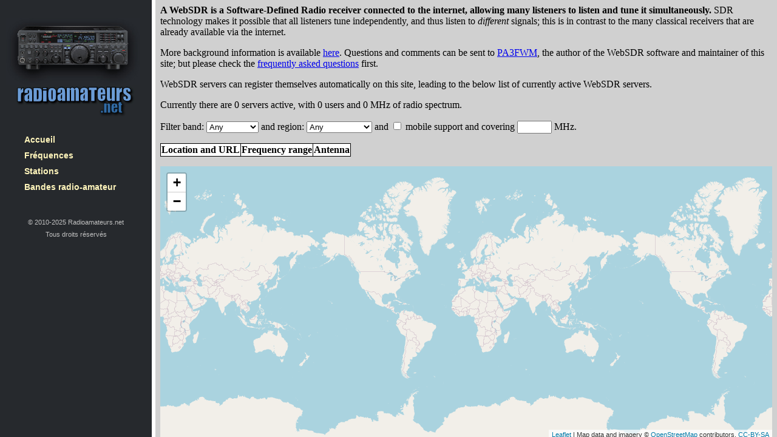

--- FILE ---
content_type: text/html; charset=utf-8
request_url: http://radioamateurs.net/receiver.php?WjQuek55d0hSQjRrVyB6dnUtdUF5
body_size: 1088
content:
<!DOCTYPE html PUBLIC "-//W3C//DTD XHTML 1.0 Frameset//EN" "http://www.w3.org/TR/xhtml1/DTD/xhtml1-frameset.dtd">
<html xmlns="http://www.w3.org/1999/xhtml" lang="en">

<head>
	<title>Radioamateurs.net</title>

	<meta http-equiv="content-type"			content="text/html; charset=utf-8"	/>
	<meta http-equiv="content-language"		content="fr"			/>
	<meta http-equiv="content-script-type"	content="text/javascript"			/>
	<meta http-equiv="imagetoolbar"			content="no"						/>

<link rel="meta" href="http://radioamateurs.net/labels.rdf" type="application/rdf+xml" title="ICRA labels" />

<meta http-equiv="pics-Label" content='(pics-1.1 "http://www.icra.org/pics/vocabularyv03/" l gen true for "http://radioamateurs.net" r (n 0 s 0 v 0 l 0 oa 0 ob 0 oc 0 od 0 oe 0 of 0 og 0 oh 0 c 0) gen true for "http://www.radioamateurs.net" r (n 0 s 0 v 0 l 0 oa 0 ob 0 oc 0 od 0 oe 0 of 0 og 0 oh 0 c 0))' />

	<link rel="schema.DC"		href="/"								/>
	<link rel="icon"			href="/favicon.ico" type="image/x-icon"	/>
	<link rel="shortcut icon"	href="/favicon.ico" type="image/x-icon"	/>

	<meta name="abstract"		content="Radioamateurs.net : Ecoute online récepteurs radio décamétriques" />
	<meta name="audience"		content="General" />
	<meta name="author"			content="Radioamateurs.net" />
	<meta name="category"		content="Document" />
	<meta name="copyright"		content="Radioamateurs.net" />
	<meta name="classification"	content="morse,radio,ham,radio-amateur,vhf,talkie walkie,cb,pmr446,pmr,lpd,citizen band,émetteur-récepteur,megahertz" />
	<meta name="content"		content="general" />
	<meta name="description"	content="Ecoute online récepteurs radio décamétriques" />
	<meta name="distribution"	content="global"  />
	<meta name="expires"		content="never" />
	<meta name="identifier-url"	content="http://radioamateurs.net/" />
	<meta name="keywords"		content="morse,radio,ham,radio-amateur,vhf,talkie walkie,cb,pmr446,pmr,lpd,citizen band,émetteur-récepteur,megahertz" />
	<meta name="location"		content="France, FRANCE" />
	<meta name="organization"	content="Radioamateurs.net" />
	<meta name="page-topic"		content="Document" />
	<meta name="publisher"		content="Radioamateurs.net" />
	<meta name="rating"			content="general" />
	<meta name="revisit-after"	content="14 days" />
	<meta name="robots"			content="all" />
	<meta name="subject"		content="Radioamateurs.net : Ecoute online récepteurs radio décamétriques" />

	<meta name="DC.Creator"		content="Radioamateurs.net" />
	<meta name="DC.Description"	content="Radioamateurs.net : Ecoute online récepteurs radio décamétriques" />
	<meta name="DC.Format"		content="text/html" />
	<meta name="DC.Identifier"	content="http://radioamateurs.net/" />
	<meta name="DC.Keywords"	content="morse,radio,ham,radio-amateur,vhf,talkie walkie,cb,pmr446,pmr,lpd,citizen band,émetteur-récepteur,megahertz" />
	<meta name="DC.Rights"		content="Radioamateurs.net" />
	<meta name="DC.Subject"		content="http://radioamateurs.net/" />
	<meta name="DC.Title"		content="Radioamateurs.net : Ecoute online récepteurs radio décamétriques" />
	<meta name="DC.Type"		content="Document" />

</head>





<frameset cols="250,*">

	<frame src="/receiver-menu.php"					noresize="noresize" scrolling="no"  marginwidth="0" marginheight="0" frameborder="0" />
	<frame src="/web-sdr.php?WjQuek55d0hSQjRrVyB6dnUtdUF5"	noresize="noresize" scrolling="yes" marginwidth="0" marginheight="0" frameborder="0" />

</frameset>

</html>

--- FILE ---
content_type: text/html; charset=utf-8
request_url: http://radioamateurs.net/receiver-menu.php
body_size: 1584
content:
<!DOCTYPE html PUBLIC "-//W3C//DTD XHTML 1.0 Transitional//EN" "http://www.w3.org/TR/xhtml1/DTD/xhtml1-transitional.dtd">
<html xmlns="http://www.w3.org/1999/xhtml" lang="en">

<head>
	<title>Radioamateurs.net</title>

	<meta http-equiv="content-type"			content="text/html; charset=utf-8"	/>
	<meta http-equiv="content-language"		content="fr"			/>
	<meta http-equiv="content-script-type"	content="text/javascript"			/>
	<meta http-equiv="imagetoolbar"			content="no"						/>

<link rel="meta" href="http://radioamateurs.net/labels.rdf" type="application/rdf+xml" title="ICRA labels" />

<meta http-equiv="pics-Label" content='(pics-1.1 "http://www.icra.org/pics/vocabularyv03/" l gen true for "http://radioamateurs.net" r (n 0 s 0 v 0 l 0 oa 0 ob 0 oc 0 od 0 oe 0 of 0 og 0 oh 0 c 0) gen true for "http://www.radioamateurs.net" r (n 0 s 0 v 0 l 0 oa 0 ob 0 oc 0 od 0 oe 0 of 0 og 0 oh 0 c 0))' />

	<link rel="schema.DC"		href="/"								/>
	<link rel="icon"			href="/favicon.ico" type="image/x-icon"	/>
	<link rel="shortcut icon"	href="/favicon.ico" type="image/x-icon"	/>

	<meta name="abstract"		content="Radioamateurs.net : Ecoute online récepteurs radio décamétriques" />
	<meta name="audience"		content="General" />
	<meta name="author"			content="Radioamateurs.net" />
	<meta name="category"		content="Document" />
	<meta name="copyright"		content="Radioamateurs.net" />
	<meta name="classification"	content="morse,radio,ham,radio-amateur,vhf,talkie walkie,cb,pmr446,pmr,lpd,citizen band,emetteur-recepteur,megahertz,amateur,bandes,stations,frequences,accueil" />
	<meta name="content"		content="general" />
	<meta name="description"	content="Ecoute online récepteurs radio décamétriques" />
	<meta name="distribution"	content="global"  />
	<meta name="expires"		content="never" />
	<meta name="identifier-url"	content="http://radioamateurs.net/" />
	<meta name="keywords"		content="morse,radio,ham,radio-amateur,vhf,talkie walkie,cb,pmr446,pmr,lpd,citizen band,emetteur-recepteur,megahertz,amateur,bandes,stations,frequences,accueil" />
	<meta name="location"		content="France, FRANCE" />
	<meta name="organization"	content="Radioamateurs.net" />
	<meta name="page-topic"		content="Document" />
	<meta name="publisher"		content="Radioamateurs.net" />
	<meta name="rating"			content="general" />
	<meta name="revisit-after"	content="14 days" />
	<meta name="robots"			content="all" />
	<meta name="subject"		content="Radioamateurs.net : Ecoute online récepteurs radio décamétriques" />

	<meta name="DC.Creator"		content="Radioamateurs.net" />
	<meta name="DC.Description"	content="Radioamateurs.net : Ecoute online récepteurs radio décamétriques" />
	<meta name="DC.Format"		content="text/html" />
	<meta name="DC.Identifier"	content="http://radioamateurs.net/" />
	<meta name="DC.Keywords"	content="morse,radio,ham,radio-amateur,vhf,talkie walkie,cb,pmr446,pmr,lpd,citizen band,emetteur-recepteur,megahertz,amateur,bandes,stations,frequences,accueil" />
	<meta name="DC.Rights"		content="Radioamateurs.net" />
	<meta name="DC.Subject"		content="http://radioamateurs.net/" />
	<meta name="DC.Title"		content="Radioamateurs.net : Ecoute online récepteurs radio décamétriques" />
	<meta name="DC.Type"		content="Document" />



	<script type="text/javascript"			  src="/js/scripts.js"></script>
	<link	type="text/css" rel="stylesheet" href="/css/styles.3.css.php" />


	</head>




<body>


	<div id="container">

<!-- google_ad_section_start(weight=ignore) -->

<!-- e-pla.net::nokeywords -->

		<div id="logo-image">
			<a href="/" target="_top"><img src="/img/rx.jpg" width="220" height="110" alt="" /></a>
		</div>

		<div id="logo-text">
			<a href="/" target="_top"><img src="/img/logo.gif" alt="RadioAmateurs" width="197" height="52" alt="" /></a>
		</div>

<!-- e-pla.net::nokeywords::end -->

<!-- google_ad_section_end -->
<!-- google_ad_section_start -->


	<div id="content">

		<a href="/"							target="_top">Accueil</a>				<br />
		<a href="/frequencies.php"			target="_top">Fréquences</a>			<br />
		<a href="/stations.php"				target="_top">Stations</a>				<br />
		<a href="/frequency-allocations.php"	target="_top">Bandes radio-amateur</a>	<br />

	</div>


<!-- google_ad_section_end -->
<!-- google_ad_section_start(weight=ignore) -->

<!-- e-pla.net::nokeywords -->

		<div id="nav">

			&copy; 2010-2025 Radioamateurs.net<br />Tous droits réservés
		</div>

		<p>&nbsp;</p>
		<p>&nbsp;</p>

<!-- e-pla.net::nokeywords::end -->

<!-- google_ad_section_end -->

		<p>&nbsp;</p>
		<p>&nbsp;</p>
	</div>
	</div>




<!-- google_ad_section_start(weight=ignore) -->

<!-- e-pla.net::nokeywords -->


<!-- e-pla.net::website monitoring -->


<!-- e-pla.net::nokeywords::end -->

<!-- google_ad_section_end -->


<script type="text/javascript">
var gaJsHost = (("https:" == document.location.protocol) ? "https://ssl." : "http://www.");
document.write(unescape("%3Cscript src='" + gaJsHost + "google-analytics.com/ga.js' type='text/javascript'%3E%3C/script%3E"));
</script>
<script type="text/javascript">
var pageTracker = _gat._getTracker("UA-2590974-17");
pageTracker._initData();
pageTracker._trackPageview();
</script>

</body>
</html>



--- FILE ---
content_type: text/html; charset=utf-8
request_url: http://radioamateurs.net/web-sdr.php?WjQuek55d0hSQjRrVyB6dnUtdUF5
body_size: 152
content:
<html> 
<head>
	<title>Radioamateurs.net</title>

	<meta http-equiv="refresh" content="0; url=http://websdr.org">
</head>

<body>
</body>
</html>

--- FILE ---
content_type: text/html
request_url: http://websdr.org/
body_size: 292
content:
<!DOCTYPE HTML PUBLIC "-//W3C//DTD HTML 4.01 Frameset//EN" "http://www.w3.org/TR/html4/frameset.dtd">
  <HTML>
  <HEAD>
    <META http-equiv="Content-Type" content="text/html; charset=ISO-8859-1">
    <TITLE>websdr.org</TITLE>
  </HEAD>
  <FRAMESET rows="100%,*" border=0 frameborder=0 framespacing=0>
        <FRAME name="top" src="http://websdr.ewi.utwente.nl/org/" noresize>
  </FRAMESET>
</HTML>


--- FILE ---
content_type: text/html
request_url: http://websdr.ewi.utwente.nl/org/
body_size: 15948
content:
<!DOCTYPE HTML>
<meta http-equiv="Content-Type" content="text/html;charset=utf-8">
<title>WebSDR.org</title>


<script language="JavaScript">
if (1 && top==self) top.location.replace("http://websdr.org/");
</script>
<link rel="stylesheet" href="https://unpkg.com/leaflet@1.4.0/dist/leaflet.css"
  integrity="sha512-puBpdR0798OZvTTbP4A8Ix/l+A4dHDD0DGqYW6RQ+9jxkRFclaxxQb/SJAWZfWAkuyeQUytO7+7N4QKrDh+drA=="
  crossorigin=""/>
<script src="https://unpkg.com/leaflet@1.4.0/dist/leaflet.js"
  integrity="sha512-QVftwZFqvtRNi0ZyCtsznlKSWOStnDORoefr1enyq5mVL4tmKB3S/EnC3rRJcxCPavG10IcrVGSmPh6Qw5lwrg=="
  crossorigin=""></script>



<style type="text/css">
body { color: black; background-color: #D0D0D0; }
table { border-collapse: collapse; border-spacing: 1px 1px; }
tr { border: solid 1px black; }
td { border: solid 1px black; padding-left: 0.5em; padding-right: 0.5em; }
th { border: solid 1px black; }
.onerx { background-color: white; }
.onerxmarker { background-color: #D0D0D0; border-style: hidden hidden hidden solid; position:relative; width:50px;}
.separation { background-color: #D0D0D0; padding: 2px; border: none; }
.m00 { background-color: #eeeeee; white-space:nowrap; text-align: center; }
.m0 { background-color: #e0e0e0; white-space:nowrap; text-align: center; }
.m1 { background-color: #f8ccff; white-space:nowrap; text-align: center; }
.muhf { background-color: #f8ccff; white-space:nowrap; text-align: center; }
.g10 { background-image: url('gradient10.png'); background-size:100%,100%; background-color: #ccffaa; background-repeat:repeat-y; white-space:nowrap; text-align: center; }
.m70 { background-color: #e5ccff; white-space:nowrap; text-align: center; }
.m2 { background-color: #d1ccff; white-space:nowrap; text-align: center; }
.m6 { background-color: #ccd8ff; white-space:nowrap; text-align: center; }
.m10 { background-color: #bfe7ff; white-space:nowrap; text-align: center; }
.m12 { background-color: #bfffff; white-space:nowrap; text-align: center; }
.m15 { background-color: #bfffe6; white-space:nowrap; text-align: center; }
.m17 { background-color: #bfffcf; white-space:nowrap; text-align: center; }
.m20 { background-color: #c7ffbf; white-space:nowrap; text-align: center; }
.m30 { background-color: #dfffbf; white-space:nowrap; text-align: center; }
.m40 { background-color: #f7ffbf; white-space:nowrap; text-align: center; }
.m80 { background-color: #FFefbf; white-space:nowrap; text-align: center; }
.m160 { background-color: #FFd6bf; white-space:nowrap; text-align: center; }
.gray { background-color: #EEEEEE; white-space:nowrap; text-align: center; }
.mlf { background-color: #FFc8c8; white-space:nowrap; text-align: center; }
.int { border: none ; padding: 0pt; }
.int2 { border: none ; padding-right: 0pt; }
.my-div-icon { 
  position: absolute;
  top: -19px;
  left: 4px;
}
.my-div-icon > div {
  width: 30px;
  height: 30px;
  transform: rotate(-45deg);
  border-radius: 50% 50% 50% 0;
  position: absolute;
  left: 50%;
  top: 50%;
  background: green;
  margin: -20px 0 0 -20px;
  border: solid black 1px;
  color: black;
}
.my-div-icon > div > div {
  position: relative;
  left: -15px;
  top: 8px;
  width: 60px;
  font-family: sans-serif;
  transform: rotate(45deg);
  text-align: center;
}  
table .my-div-icon > div > div {
  left: -17px;
  top: 7px;
}

</style>

</head>


<body onload="bodyonload()">

<b>A WebSDR is a Software-Defined Radio receiver connected to the internet,
allowing many listeners to listen and tune it simultaneously.</b>
SDR technology makes it possible that all listeners tune independently,
and thus listen to <i>different</i> signals;
this is in contrast to the many classical receivers that are already available
via the internet.
<p>
More background information is available <a href="http://www.websdr.org/background.html" target="_top">here</a>.
Questions and comments can be sent to <a href="mailto:pa3fwm@websdr.org">PA3FWM</a>,
the author of the WebSDR software and maintainer of this site;
but please check the <a href="http://www.websdr.org/faq.html" target="_top">frequently asked questions</a> first.
<p>
WebSDR servers can register themselves automatically on this site,
leading to the below list of currently active WebSDR servers.
</div>
<p>
Currently there are <span id="idnr">-</span> servers active, with <span id="idusers">-</span> users and <span id="idMHz">-</span> MHz of radio spectrum.
<p>

Filter band:
<select id="bandselect" onchange="updateselection()">
  <option value="0">Any</option>
  <option value="low">LF/MF</option>
  <option value="160m">160m</option>
  <option value="80m">80m</option>
  <option value="60m">60m</option>
  <option value="40m">40m</option>
  <option value="30m">30m</option>
  <option value="20m">20m</option>
  <option value="17m">17m</option>
  <option value="15m">15m</option>
  <option value="12m">12m</option>
  <option value="10m">10m</option>
  <option value="hf">3 - 30 MHz</option>
  <option value="64m">6m & 4m</option>
  <option value="2m">2m</option>
  <option value="UHF">UHF</option>
</select>
and region:
<select id="regionselect" onchange="updateselection()">
  <option value="">Any</option>
  <option value="eu">Europe</option>
  <option value="na">North America</option>
  <option value="sa">South America</option>
  <option value="as">Asia/Pacific</option>
  <option value="r">Other</option>
</select>
and
<input id="mobileselect" type="checkbox" value="" onclick="updateselection()"></input>
mobile support
and covering <input id="freqselect" type="text" size="5" value="" onchange="updateselection()"></input> MHz.

<p>


<div id="status"></div>

<p>

<div id="map_canvas" style="height: 450px"></div>
<br>
Note: the locations on the map are only accurate to a few km,
because they are derived from the QTH locators.


<script type="text/javascript">


var sdrs = [
];

var bandcnt = {};


/////////////////////////////////////////////////////////
//This prototype is provided by the Mozilla foundation and
//is distributed under the MIT license.
//http://www.ibiblio.org/pub/Linux/LICENSES/mit.license
if (!Array.prototype.forEach)
{
  Array.prototype.forEach = function(fun /*, thisp*/)
  {
    var len = this.length;
    if (typeof fun != "function") throw new TypeError();
    var thisp = arguments[1];
    for (var i = 0; i < len; i++) if (i in this) fun.call(thisp, this[i], i, this);
  };
}
/////////////////////////////////////////////////////////


function bandtable(p)
{
   if (!p.bands[p.bands.length-1]) p.bands.length--;

   // check whether any consecutive bands have the same antenna
   // also, update the popularity count of each band
   var k;
   for (k=0; k<p.bands.length; k++) {
      p.bands[k].span=1;
      if (k>0) {
         if (p.bands[k].a==p.bands[k-1].a) {
            p.bands[k].span=0;
            var l=k-1;
            while (p.bands[l].span==0) l--;
            p.bands[l].span++;
         }
      }
      var n=bandcnt[p.bands[k].c];
      if (!n) n=0;
      bandcnt[p.bands[k].c]=n+1;
   }
}



function tableentry(p,incmarker)
{
   var k;
   s='';
   for (k=0; k<p.bands.length; k++) {
      if (k==0) {
         s+='<tr class="separation"><td class="separation" colspan=3></td></tr>';
         s+='<td rowspan='+p.bands.length+' onClick="top.location=\''+p.url+'\'" >';
         s+='<table border="0" class="int" style="width:100%"><tr class="int"><td class="int" width=48px>';
         if (p.logourl!='' 
              && p.logourl.indexOf('sdr.ydns')<0 
              && p.logourl.indexOf('ut7ezz')<0 
	      && p.logourl.indexOf('zapto.o')<0 
	      && p.logourl.indexOf('r9wl')<0
	      && p.logourl.indexOf('sp3pgx.uz')<0
	      && p.logourl.indexOf('ik8ysw.ddns')<0
	      && p.logourl.indexOf('vlf.firewall-gate')<0
	      && p.logourl.indexOf('tulasdr.fvds')<0
	      && p.logourl.indexOf('s0grb.i')<0
	      )   // avoid (probably spurious) virus warnings
            s+='<img src='+p.logourl+' alt="" width="48" height="48">';
         else
            s+='<div style="width:48px"></div>';
         s+='</td><td class="int2" style="width:99%">'+p.desc+'<br><font size="-1"><a href="'+p.url+'" target="_top">'+p.url+'</a></font>';
         s+='<br>'+p.qth+'; '+p.users+' users';
         s+='</td>';
         s+='</tr></table>';
         s+='</td>';
      } else {
         s+='<tr>';
      }
      var cls=p.bands[k].c;
      if (!p.bands[k].color) cls="gray";
      if (p.bands[k].span>=2) s+="<td class='"+cls+"'>"+p.bands[k].l.toFixed(3)+" - "+p.bands[k].h.toFixed(3)+" MHz</td><td rowspan="+p.bands[k].span+">"+p.bands[k].a+"</td>";
      else if (p.bands[k].span==1) s+="<td class='"+cls+"'>"+p.bands[k].l.toFixed(3)+" - "+p.bands[k].h.toFixed(3)+" MHz</td><td>"+p.bands[k].a+"</td>";
      else s+="<td class='"+cls+"'>"+p.bands[k].l.toFixed(3)+" - "+p.bands[k].h.toFixed(3)+" MHz</td>";
      if (k==0 && incmarker) {
         s+='<td class="onerxmarker" rowspan='+p.bands.length+'><div class="my-div-icon" style="position:relative; top:0px;"><div style="background-color: '+p.labelcolour+'"><div>'+p.label+'</div></div></div></td>';
      }
      s+='</tr>';
   }
   return s;
}

function maketable()
{
   var s='<table border="0"><thead class="onerx"><tr><th>Location and URL</th><th>Frequency range</th><th>Antenna</th><th class="onerxmarker"></th></tr></thead>';
   s+='<tbody class="onerx">';
   sdrs.forEach (function (i) { if (i.show) s+=tableentry(i,1);}); 
   s+='</tbody></table>';
   document.getElementById('status').innerHTML=s;
}

var selectbands=true;
var selectl=1.8;
var selecth=2.0;
var selectedregion="r";
var selectedmobile=false;

function update()
{
   var z=0;
   var users=0;
   var MHz=0;
   var bandcolor={
m00: '#eeeeee',
m0 : '#e0e0e0',
m1 : '#f8ccff',
muhf: '#f8ccff',
g10: 'white',
m70: '#e5ccff',
m2 : '#d1ccff',
m6 : '#ccd8ff',
m10: '#bfe7ff',
m12: '#bfffff',
m15: '#bfffe6',
m17: '#bfffcf',
m20: '#c7ffbf',
m30: '#dfffbf',
m40: '#f7ffbf',
m80: '#FFefbf',
m160: '#FFd6bf',
gray: '#EEEEEE',
mlf : '#FFc8c8'
   };
   bandcnt={};
   sdrs.forEach(function (j) { 
      users+=parseInt(j.users);
      // these continent boundaries are rather approximate, may need to be refined as WebSDRs are installed in locations that are near the borders
      if (j.lat>36 && j.lon>-25 && j.lon<40) j.cont='eu';
      else if (j.lat>25 && j.lon>-168 && j.lon<-51) j.cont='na';
      else if (j.lat<12 && j.lon>-82 && j.lon<-33) j.cont='sa';
      else if (j.lon>=40) j.cont='as';
      else j.cont='r';
      if (!selectbands) {
         j.show=true;
         j.bands.forEach(function(b) {
	    b.color=true;
            MHz+=parseFloat(b.h-b.l);
         });
      } else {
         j.show=false;
         j.bands.forEach(function(b) {
            if (b.l<selecth && b.h>selectl) { j.show=true; b.color=true; } else b.color=false;
            MHz+=parseFloat(b.h-b.l);
         });
      }
      if (selectedregion!="" && j.show) {
         if (j.cont!=selectedregion) j.show=false;
      }
      if (selectedmobile && j.show) {
         if (!j.mobile || j.mobile=="") j.show=false;
      }
      if (selectedfreq) {
         var ok=false;
         j.bands.forEach(function(b) {
            if (b.l<selectedfreq && b.h>selectedfreq) { b.color=true; ok=true; } else b.color=false;
         });
         if (!ok) j.show=false;
      }
      if (j.qth=='OL39GN') j.show=false;  // remove the site which is a redirect to a kiwisdr, using websdr software only for advertising
      bandtable(j);
      if (j.show) {
         var k,km=0;
         for (k=1; k<j.bands.length; k++) {
	    if (bandcnt[j.bands[k].c]<bandcnt[j.bands[km].c]) km=k;
	 }
         z++;
	 var s='<table>'+tableentry(j)+'</table>';
         drawlabel(z-1, [j.lat,j.lon],z+'',bandcolor[j.bands[km].c], s);
         j.label=z+'';
	 j.labelcolour=bandcolor[j.bands[km].c];
      }
   });
   maketable();
   finishlabels(z);
   document.getElementById('idnr').innerHTML=sdrs.length;
   document.getElementById('idusers').innerHTML=users;
   document.getElementById('idMHz').innerHTML=Math.round(MHz);
}

function update_users(v)
{
   var i=0;
   for (u in v) {
      sdrs[i++].users=v[u];
   }
}


function updateselection()
{
   var x=document.getElementById("bandselect");
   if (x.value=="low") { selectbands=true; selectl=0; selecth=1.5; }
   else if (x.value=="160m") { selectbands=true; selectl=1.8; selecth=2.0; }
   else if (x.value=="80m") { selectbands=true; selectl=3.5; selecth=4.0; }
   else if (x.value=="60m") { selectbands=true; selectl=5.25; selecth=5.45; }
   else if (x.value=="40m") { selectbands=true; selectl=7.0; selecth=7.3; }
   else if (x.value=="30m") { selectbands=true; selectl=10.1; selecth=10.15; }
   else if (x.value=="20m") { selectbands=true; selectl=14.0; selecth=14.35; }
   else if (x.value=="17m") { selectbands=true; selectl=18.068; selecth=18.168; }
   else if (x.value=="15m") { selectbands=true; selectl=21.0; selecth=21.45; }
   else if (x.value=="12m") { selectbands=true; selectl=24.89; selecth=24.99; }
   else if (x.value=="10m") { selectbands=true; selectl=28.0; selecth=29.7; }
   else if (x.value=="hf") { selectbands=true; selectl=3.0; selecth=30.0; }
   else if (x.value=="64m") { selectbands=true; selectl=50.0; selecth=75.0; }
   else if (x.value=="2m") { selectbands=true; selectl=144.0; selecth=148.0; }
   else if (x.value=="UHF") { selectbands=true; selectl=300.0; selecth=99999; }
   else selectbands=false;
   selectedregion=document.getElementById("regionselect").value;
   selectedmobile=document.getElementById("mobileselect").checked;
   selectedfreq=+document.getElementById("freqselect").value;
   if (selectedfreq==0.0) selectedfreq=null;
   update();
}


var chseq=0;

function timerfn()
{
  var xmlHttp;
  try { xmlHttp=new XMLHttpRequest(); }
    catch (e) { try { xmlHttp=new ActiveXObject("Msxml2.XMLHTTP"); }
      catch (e) { try { xmlHttp=new ActiveXObject("Microsoft.XMLHTTP"); }
        catch (e) { alert("Your browser does not support AJAX!"); return false; 
} } }
  xmlHttp.onreadystatechange=function()
    {
    if(xmlHttp.readyState==4)
      {
	if (xmlHttp.responseText!="") { 
           var s=xmlHttp.responseText; 
           s=s.substring(s.indexOf("["));
           sdrs=JSON.parse(s); 
           update(); 
	}
      }
    }
  var url="/~~websdrlistk?v=1&fmt=2&chseq="+chseq;
  xmlHttp.open("GET",url,true);
  xmlHttp.send(null);
}





function bodyonload()
{
   var sup_iOS = 0;
   var sup_android = 0;
   try { 
      var n=navigator.userAgent.toLowerCase();
      if (n.indexOf('iphone')!=-1) sup_iOS=1;
      if (n.indexOf('ipad')!=-1) sup_iOS=1;
      if (n.indexOf('ipod')!=-1) sup_iOS=1;
      if (n.indexOf('ios')!=-1) sup_iOS=1;
      if (n.indexOf('android')!=-1) sup_android=1;
   } catch (e) {};
   if (sup_android || sup_iOS) {
      document.getElementById("mobileselect").checked=true;
   }

  updateselection();
//  setInterval('timerfn()',10000);
  setInterval('timerfn()',120000);
  timerfn();

}



var map = L.map('map_canvas').setView([20,0], 1);

L.tileLayer('http://{s}.tile.openstreetmap.org/{z}/{x}/{y}.png', {
    attribution: 'Map data and imagery &copy; <a href="https://www.openstreetmap.org/">OpenStreetMap</a> contributors, <a href="https://creativecommons.org/licenses/by-sa/2.0/">CC-BY-SA</a>',
    maxZoom: 18,
}).addTo(map);


var markers=[];
function drawlabel(i,p,text,color,popuptext)
{
   text=text.replace('\\n','\n');
   if (!markers[i]) {
      var icon=L.divIcon({className: 'my-div-icon', iconSize:null, riseOnHover:true, html:'<div><div>'+text+'</div></div>'});
      markers[i]=L.marker(p, {icon:icon}).addTo(map);
   } else {
      markers[i].unbindPopup();
   }
   markers[i].getElement().childNodes[0].style.backgroundColor=color;
   markers[i].bindPopup(popuptext, {maxWidth:1024});
   markers[i].setLatLng(p);
   // console.log(i+" "+markers[i]);
}

function finishlabels(i)
{
   var n=i;
   while (markers[i]) {
      map.removeLayer(markers[i]);
      i++;
   }
   markers.splice(n);
}




</script>


</body>
</html>



--- FILE ---
content_type: text/css
request_url: http://radioamateurs.net/css/styles.3.css.php
body_size: 1153
content:

html					{	font-size					:100%		;}

body					{	margin						:0			;
							padding						:0			;
						/*	overflow					:auto		;	*/
							cursor						:default	;
							font						:0.625em/1em Verdana,Arial,Geneva,Helvetica,sans-serif;
							color						:#c0c0c0;
							background					:#26292d	;
							text-align					:center		;
						}

p						{	margin						:0			;
							padding						:0			;
							padding-bottom				:10px		;}

h1, .h1					,
h2, .h2					,
h3, .h3					{	font						:bold 1em Arial,Helvetica,sans-serif; color:#6F9CD3; margin:0; padding:0;}
h1, .h1					{	font-size					:16px		;}
h2, .h2					{	font-size					:1.1em		;}
h3, .h3					{	font-size					:1.0em		;}
h1						{	padding-bottom				:10px		;}
h2						{	padding-bottom				:10px		;}
h3						{	padding-bottom				:10px		;}


a						{	text-decoration				:none		; color :#fff5bb;}
a:hover					{	text-decoration				:none		; color :#ffffff;}

hr						{	color						:#A0A0A0;
							background-color			:#FFFFFF	;
							height						:1px		;}

ul						{	width						:100%		;
							list-style-type				:disc		;}

table					{	empty-cells					:show		;
							border-collapse				:collapse	;
						}
th,td					{	vertical-align				:top		;
						}

img						{	border						:none		;}

form					{	margin						:0			;
							padding						:0			;}
input					{	margin						:0			;
							padding						:0 5px		;
							height						:1.8em		;
							vertical-align				:middle		;
							cursor						:pointer;}
textarea				{	margin						:0			;
							padding						:0 5px		;}
textarea				,
input					,
select					{	font						:1em/1.3em Verdana,Geneva,sans-serif;
							color						:#c0c0c0;
						}
label					{	cursor						:pointer;}



/*	classes																								*/

.clear					{	clear						:both		;}

.text					,
.password				{	cursor						:text		;
							color						:#c0c0c0;
							border						:solid 1px #A0A0A0;}
.button					,
.submit					{	border						:solid 1px #A0A0A0;
							background					:#F2F2F2	;
							font						:1em/1.3em Verdana,Geneva,sans-serif;
						}
.list					{	padding-left				: 3em		;}
.list img				{	margin						: 2px		;}

.red					,
.red a					,
.red a:hover			{	color						:#E60016	;}
.blue					{	color						:#0100A7	;}
.green					{	color						:#00B90A	;}
.yellow					{	color						:#FFD000	;}

.small					{	color						:#c0c0c0;
							font-size					:0.9em		;}
.smaller				{	font-size					:0.8em		;}

.right					{	text-align					:right		;}
.center					{	text-align					:center		;}
.left					{	text-align					:left		;}

.thin					{	margin						:0			;
							padding						:0			;}
.thick					{	padding-bottom				:20px		;}
.spacer					{	padding-bottom				:12px		;}
.indent					{	padding-left				:4em		;}

.pointer				{	cursor						:pointer;}
.hover					{	text-decoration				:underline	;
							color						:#ffffff;}

.no_display				{	display						:none		;}
.pre					{	white-space					:pre		;
							font						:normal 0.9em/1.1em "Lucida Console", Monaco, monospace;
						}



/*	container																							*/

#container				{	text-align					:left		;
						}
#logo-image				{	margin						: 30px 0 0 10px	;}
#logo-text				{	margin						: 0 0 30px 25px	;}




/*	content																								*/

#content				{	margin						:0			;
							padding						:0 0 0 40px	;
							text-align					:left		;
						}
#content a				{	text-decoration				:none		;
							display:block;
							height:16px;
							font						:bold 14px Arial,Helvetica,sans-serif;
							color						:#fff5bb	;
						}
#content a:hover		{	color						:#ffffff	;}




/*	nav																									*/

#nav					{	height						:90px		;
							margin						: 0			;
							padding-top					:30px		;
							font						:1.1em Verdana,Geneva,sans-serif;
							text-align					:center		;
							line-height					:20px		;
						}
#nav a					{	color						:#c0c0c0;}
#nav a:hover			{	color						:#ffffff;}




/*	Site specific																						*/



--- FILE ---
content_type: application/javascript
request_url: http://radioamateurs.net/js/scripts.js
body_size: 802
content:
function $(v){return(document.getElementById(v))}function getEventSrc(e){return window.event?window.event.srcElement:e.target}function CancelEvent(e){if((typeof(e)=="undefined")&&(typeof(window.event)!="undefined")){e=window.event}if(typeof(window.event)!="undefined"){e.cancelBubble=true;}else{e.stopPropagation();}}function AjaxCreate(){try{return new XMLHttpRequest()}catch(e){}try{return new ActiveXObject("MSXML2.XMLHTTP")}catch(e){}try{return new ActiveXObject("Microsoft.XMLHTTP")}catch(e){}return false}function AjaxExecute(url,data,funct){var xhr=AjaxCreate();xhr.onreadystatechange=function(){if((xhr.readyState==4)&&(xhr.status==200)){funct(xhr.responseText)}};xhr.open("POST",url,true);xhr.setRequestHeader("Content-Type","application/x-www-form-urlencoded");xhr.send(data)}function AjaxDummy(data){}function ltrim(s){return s.replace(/^\s*/,"")}function rtrim(s){return s.replace(/\s*$/,"")}function trim(s){return rtrim(ltrim(s))}function setFavorite(iURL,iTitle){if(navigator.appVersion.indexOf("Mac",0)>0){alert("This function is not available on Macintosh.\n\nUse instead the key combination \"Apple-D\".");return}if((navigator.appName.indexOf("Microsoft",0)>=0)&&(parseInt(navigator.appVersion)>=4)){window.external.AddFavorite(iURL,iTitle)}else{alert("This function is only available on Internet Explorer.\n\nFor Netscape, you can use instead the key combination \"Control-D\".");}}function showHelp(iShow){$("help").style.display=(iShow?"block":"none");return false}function __Query(iQueryId,iPath){window.location.href="http://"+window.location.hostname+iPath+"/"+$("__query_"+iQueryId).value;return false;}

